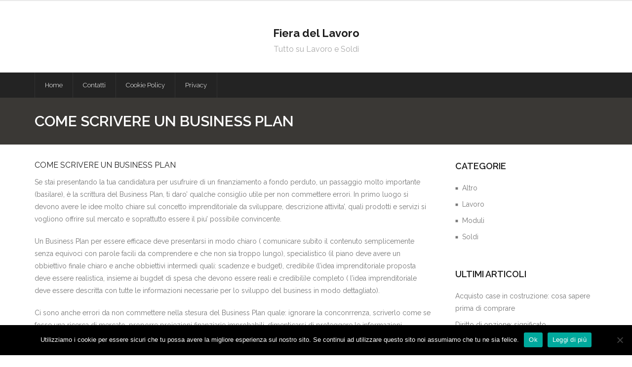

--- FILE ---
content_type: text/html; charset=UTF-8
request_url: https://fieradelavoro.com/come-scrivere-un-business-plan
body_size: 11495
content:
<!DOCTYPE html>

<html lang="it-IT">
<head>
<meta charset="UTF-8" />
<meta name="viewport" content="width=device-width" />
<link rel="profile" href="//gmpg.org/xfn/11" />
<link rel="pingback" href="https://fieradelavoro.com/xmlrpc.php" />

<meta name='robots' content='index, follow, max-image-preview:large, max-snippet:-1, max-video-preview:-1' />

	<!-- This site is optimized with the Yoast SEO plugin v26.8 - https://yoast.com/product/yoast-seo-wordpress/ -->
	<title>Come Scrivere un Business Plan - Fiera del Lavoro</title>
	<link rel="canonical" href="https://fieradelavoro.com/come-scrivere-un-business-plan" />
	<meta property="og:locale" content="it_IT" />
	<meta property="og:type" content="article" />
	<meta property="og:title" content="Come Scrivere un Business Plan - Fiera del Lavoro" />
	<meta property="og:description" content="Se stai presentando la tua candidatura per usufruire di un finanziamento a fondo perduto, un passaggio molto importante (basilare), è la scrittura del Business Plan, ti daro’ qualche consiglio utile per non commettere errori. In primo luogo si devono avere le idee molto chiare sul concetto imprenditoriale da sviluppare, descrizione attivita’, quali prodotti e servizi&hellip;Read More" />
	<meta property="og:url" content="https://fieradelavoro.com/come-scrivere-un-business-plan" />
	<meta property="og:site_name" content="Fiera del Lavoro" />
	<meta property="article:published_time" content="2017-03-20T08:34:34+00:00" />
	<meta property="article:modified_time" content="2017-04-06T08:35:27+00:00" />
	<meta name="author" content="Fiera del Lavoro" />
	<meta name="twitter:card" content="summary_large_image" />
	<meta name="twitter:label1" content="Scritto da" />
	<meta name="twitter:data1" content="" />
	<meta name="twitter:label2" content="Tempo di lettura stimato" />
	<meta name="twitter:data2" content="1 minuto" />
	<script type="application/ld+json" class="yoast-schema-graph">{"@context":"https://schema.org","@graph":[{"@type":"Article","@id":"https://fieradelavoro.com/come-scrivere-un-business-plan#article","isPartOf":{"@id":"https://fieradelavoro.com/come-scrivere-un-business-plan"},"author":{"name":"Fiera del Lavoro","@id":"https://fieradelavoro.com/#/schema/person/c1238496f87e69c585b4bfee7d47dd74"},"headline":"Come Scrivere un Business Plan","datePublished":"2017-03-20T08:34:34+00:00","dateModified":"2017-04-06T08:35:27+00:00","mainEntityOfPage":{"@id":"https://fieradelavoro.com/come-scrivere-un-business-plan"},"wordCount":222,"commentCount":0,"articleSection":["Soldi"],"inLanguage":"it-IT"},{"@type":"WebPage","@id":"https://fieradelavoro.com/come-scrivere-un-business-plan","url":"https://fieradelavoro.com/come-scrivere-un-business-plan","name":"Come Scrivere un Business Plan - Fiera del Lavoro","isPartOf":{"@id":"https://fieradelavoro.com/#website"},"datePublished":"2017-03-20T08:34:34+00:00","dateModified":"2017-04-06T08:35:27+00:00","author":{"@id":"https://fieradelavoro.com/#/schema/person/c1238496f87e69c585b4bfee7d47dd74"},"breadcrumb":{"@id":"https://fieradelavoro.com/come-scrivere-un-business-plan#breadcrumb"},"inLanguage":"it-IT","potentialAction":[{"@type":"ReadAction","target":["https://fieradelavoro.com/come-scrivere-un-business-plan"]}]},{"@type":"BreadcrumbList","@id":"https://fieradelavoro.com/come-scrivere-un-business-plan#breadcrumb","itemListElement":[{"@type":"ListItem","position":1,"name":"Home","item":"https://fieradelavoro.com/"},{"@type":"ListItem","position":2,"name":"Come Scrivere un Business Plan"}]},{"@type":"WebSite","@id":"https://fieradelavoro.com/#website","url":"https://fieradelavoro.com/","name":"Fiera del Lavoro","description":"Tutto su Lavoro e Soldi","potentialAction":[{"@type":"SearchAction","target":{"@type":"EntryPoint","urlTemplate":"https://fieradelavoro.com/?s={search_term_string}"},"query-input":{"@type":"PropertyValueSpecification","valueRequired":true,"valueName":"search_term_string"}}],"inLanguage":"it-IT"},{"@type":"Person","@id":"https://fieradelavoro.com/#/schema/person/c1238496f87e69c585b4bfee7d47dd74","name":"Fiera del Lavoro","image":{"@type":"ImageObject","inLanguage":"it-IT","@id":"https://fieradelavoro.com/#/schema/person/image/","url":"https://secure.gravatar.com/avatar/da2013040f558945db515bbb8ef87494257138eec1d3cda9f8c5e2d610b13bc7?s=96&d=mm&r=g","contentUrl":"https://secure.gravatar.com/avatar/da2013040f558945db515bbb8ef87494257138eec1d3cda9f8c5e2d610b13bc7?s=96&d=mm&r=g","caption":"Fiera del Lavoro"}}]}</script>
	<!-- / Yoast SEO plugin. -->


<link rel='dns-prefetch' href='//secure.gravatar.com' />
<link rel='dns-prefetch' href='//stats.wp.com' />
<link rel='dns-prefetch' href='//fonts.googleapis.com' />
<link rel='dns-prefetch' href='//v0.wordpress.com' />
<link rel="alternate" type="application/rss+xml" title="Fiera del Lavoro &raquo; Feed" href="https://fieradelavoro.com/feed" />
<link rel="alternate" title="oEmbed (JSON)" type="application/json+oembed" href="https://fieradelavoro.com/wp-json/oembed/1.0/embed?url=https%3A%2F%2Ffieradelavoro.com%2Fcome-scrivere-un-business-plan" />
<link rel="alternate" title="oEmbed (XML)" type="text/xml+oembed" href="https://fieradelavoro.com/wp-json/oembed/1.0/embed?url=https%3A%2F%2Ffieradelavoro.com%2Fcome-scrivere-un-business-plan&#038;format=xml" />
<style id='wp-img-auto-sizes-contain-inline-css' type='text/css'>
img:is([sizes=auto i],[sizes^="auto," i]){contain-intrinsic-size:3000px 1500px}
/*# sourceURL=wp-img-auto-sizes-contain-inline-css */
</style>
<style id='wp-emoji-styles-inline-css' type='text/css'>

	img.wp-smiley, img.emoji {
		display: inline !important;
		border: none !important;
		box-shadow: none !important;
		height: 1em !important;
		width: 1em !important;
		margin: 0 0.07em !important;
		vertical-align: -0.1em !important;
		background: none !important;
		padding: 0 !important;
	}
/*# sourceURL=wp-emoji-styles-inline-css */
</style>
<style id='wp-block-library-inline-css' type='text/css'>
:root{--wp-block-synced-color:#7a00df;--wp-block-synced-color--rgb:122,0,223;--wp-bound-block-color:var(--wp-block-synced-color);--wp-editor-canvas-background:#ddd;--wp-admin-theme-color:#007cba;--wp-admin-theme-color--rgb:0,124,186;--wp-admin-theme-color-darker-10:#006ba1;--wp-admin-theme-color-darker-10--rgb:0,107,160.5;--wp-admin-theme-color-darker-20:#005a87;--wp-admin-theme-color-darker-20--rgb:0,90,135;--wp-admin-border-width-focus:2px}@media (min-resolution:192dpi){:root{--wp-admin-border-width-focus:1.5px}}.wp-element-button{cursor:pointer}:root .has-very-light-gray-background-color{background-color:#eee}:root .has-very-dark-gray-background-color{background-color:#313131}:root .has-very-light-gray-color{color:#eee}:root .has-very-dark-gray-color{color:#313131}:root .has-vivid-green-cyan-to-vivid-cyan-blue-gradient-background{background:linear-gradient(135deg,#00d084,#0693e3)}:root .has-purple-crush-gradient-background{background:linear-gradient(135deg,#34e2e4,#4721fb 50%,#ab1dfe)}:root .has-hazy-dawn-gradient-background{background:linear-gradient(135deg,#faaca8,#dad0ec)}:root .has-subdued-olive-gradient-background{background:linear-gradient(135deg,#fafae1,#67a671)}:root .has-atomic-cream-gradient-background{background:linear-gradient(135deg,#fdd79a,#004a59)}:root .has-nightshade-gradient-background{background:linear-gradient(135deg,#330968,#31cdcf)}:root .has-midnight-gradient-background{background:linear-gradient(135deg,#020381,#2874fc)}:root{--wp--preset--font-size--normal:16px;--wp--preset--font-size--huge:42px}.has-regular-font-size{font-size:1em}.has-larger-font-size{font-size:2.625em}.has-normal-font-size{font-size:var(--wp--preset--font-size--normal)}.has-huge-font-size{font-size:var(--wp--preset--font-size--huge)}.has-text-align-center{text-align:center}.has-text-align-left{text-align:left}.has-text-align-right{text-align:right}.has-fit-text{white-space:nowrap!important}#end-resizable-editor-section{display:none}.aligncenter{clear:both}.items-justified-left{justify-content:flex-start}.items-justified-center{justify-content:center}.items-justified-right{justify-content:flex-end}.items-justified-space-between{justify-content:space-between}.screen-reader-text{border:0;clip-path:inset(50%);height:1px;margin:-1px;overflow:hidden;padding:0;position:absolute;width:1px;word-wrap:normal!important}.screen-reader-text:focus{background-color:#ddd;clip-path:none;color:#444;display:block;font-size:1em;height:auto;left:5px;line-height:normal;padding:15px 23px 14px;text-decoration:none;top:5px;width:auto;z-index:100000}html :where(.has-border-color){border-style:solid}html :where([style*=border-top-color]){border-top-style:solid}html :where([style*=border-right-color]){border-right-style:solid}html :where([style*=border-bottom-color]){border-bottom-style:solid}html :where([style*=border-left-color]){border-left-style:solid}html :where([style*=border-width]){border-style:solid}html :where([style*=border-top-width]){border-top-style:solid}html :where([style*=border-right-width]){border-right-style:solid}html :where([style*=border-bottom-width]){border-bottom-style:solid}html :where([style*=border-left-width]){border-left-style:solid}html :where(img[class*=wp-image-]){height:auto;max-width:100%}:where(figure){margin:0 0 1em}html :where(.is-position-sticky){--wp-admin--admin-bar--position-offset:var(--wp-admin--admin-bar--height,0px)}@media screen and (max-width:600px){html :where(.is-position-sticky){--wp-admin--admin-bar--position-offset:0px}}

/*# sourceURL=wp-block-library-inline-css */
</style><style id='global-styles-inline-css' type='text/css'>
:root{--wp--preset--aspect-ratio--square: 1;--wp--preset--aspect-ratio--4-3: 4/3;--wp--preset--aspect-ratio--3-4: 3/4;--wp--preset--aspect-ratio--3-2: 3/2;--wp--preset--aspect-ratio--2-3: 2/3;--wp--preset--aspect-ratio--16-9: 16/9;--wp--preset--aspect-ratio--9-16: 9/16;--wp--preset--color--black: #000000;--wp--preset--color--cyan-bluish-gray: #abb8c3;--wp--preset--color--white: #ffffff;--wp--preset--color--pale-pink: #f78da7;--wp--preset--color--vivid-red: #cf2e2e;--wp--preset--color--luminous-vivid-orange: #ff6900;--wp--preset--color--luminous-vivid-amber: #fcb900;--wp--preset--color--light-green-cyan: #7bdcb5;--wp--preset--color--vivid-green-cyan: #00d084;--wp--preset--color--pale-cyan-blue: #8ed1fc;--wp--preset--color--vivid-cyan-blue: #0693e3;--wp--preset--color--vivid-purple: #9b51e0;--wp--preset--gradient--vivid-cyan-blue-to-vivid-purple: linear-gradient(135deg,rgb(6,147,227) 0%,rgb(155,81,224) 100%);--wp--preset--gradient--light-green-cyan-to-vivid-green-cyan: linear-gradient(135deg,rgb(122,220,180) 0%,rgb(0,208,130) 100%);--wp--preset--gradient--luminous-vivid-amber-to-luminous-vivid-orange: linear-gradient(135deg,rgb(252,185,0) 0%,rgb(255,105,0) 100%);--wp--preset--gradient--luminous-vivid-orange-to-vivid-red: linear-gradient(135deg,rgb(255,105,0) 0%,rgb(207,46,46) 100%);--wp--preset--gradient--very-light-gray-to-cyan-bluish-gray: linear-gradient(135deg,rgb(238,238,238) 0%,rgb(169,184,195) 100%);--wp--preset--gradient--cool-to-warm-spectrum: linear-gradient(135deg,rgb(74,234,220) 0%,rgb(151,120,209) 20%,rgb(207,42,186) 40%,rgb(238,44,130) 60%,rgb(251,105,98) 80%,rgb(254,248,76) 100%);--wp--preset--gradient--blush-light-purple: linear-gradient(135deg,rgb(255,206,236) 0%,rgb(152,150,240) 100%);--wp--preset--gradient--blush-bordeaux: linear-gradient(135deg,rgb(254,205,165) 0%,rgb(254,45,45) 50%,rgb(107,0,62) 100%);--wp--preset--gradient--luminous-dusk: linear-gradient(135deg,rgb(255,203,112) 0%,rgb(199,81,192) 50%,rgb(65,88,208) 100%);--wp--preset--gradient--pale-ocean: linear-gradient(135deg,rgb(255,245,203) 0%,rgb(182,227,212) 50%,rgb(51,167,181) 100%);--wp--preset--gradient--electric-grass: linear-gradient(135deg,rgb(202,248,128) 0%,rgb(113,206,126) 100%);--wp--preset--gradient--midnight: linear-gradient(135deg,rgb(2,3,129) 0%,rgb(40,116,252) 100%);--wp--preset--font-size--small: 13px;--wp--preset--font-size--medium: 20px;--wp--preset--font-size--large: 36px;--wp--preset--font-size--x-large: 42px;--wp--preset--spacing--20: 0.44rem;--wp--preset--spacing--30: 0.67rem;--wp--preset--spacing--40: 1rem;--wp--preset--spacing--50: 1.5rem;--wp--preset--spacing--60: 2.25rem;--wp--preset--spacing--70: 3.38rem;--wp--preset--spacing--80: 5.06rem;--wp--preset--shadow--natural: 6px 6px 9px rgba(0, 0, 0, 0.2);--wp--preset--shadow--deep: 12px 12px 50px rgba(0, 0, 0, 0.4);--wp--preset--shadow--sharp: 6px 6px 0px rgba(0, 0, 0, 0.2);--wp--preset--shadow--outlined: 6px 6px 0px -3px rgb(255, 255, 255), 6px 6px rgb(0, 0, 0);--wp--preset--shadow--crisp: 6px 6px 0px rgb(0, 0, 0);}:where(.is-layout-flex){gap: 0.5em;}:where(.is-layout-grid){gap: 0.5em;}body .is-layout-flex{display: flex;}.is-layout-flex{flex-wrap: wrap;align-items: center;}.is-layout-flex > :is(*, div){margin: 0;}body .is-layout-grid{display: grid;}.is-layout-grid > :is(*, div){margin: 0;}:where(.wp-block-columns.is-layout-flex){gap: 2em;}:where(.wp-block-columns.is-layout-grid){gap: 2em;}:where(.wp-block-post-template.is-layout-flex){gap: 1.25em;}:where(.wp-block-post-template.is-layout-grid){gap: 1.25em;}.has-black-color{color: var(--wp--preset--color--black) !important;}.has-cyan-bluish-gray-color{color: var(--wp--preset--color--cyan-bluish-gray) !important;}.has-white-color{color: var(--wp--preset--color--white) !important;}.has-pale-pink-color{color: var(--wp--preset--color--pale-pink) !important;}.has-vivid-red-color{color: var(--wp--preset--color--vivid-red) !important;}.has-luminous-vivid-orange-color{color: var(--wp--preset--color--luminous-vivid-orange) !important;}.has-luminous-vivid-amber-color{color: var(--wp--preset--color--luminous-vivid-amber) !important;}.has-light-green-cyan-color{color: var(--wp--preset--color--light-green-cyan) !important;}.has-vivid-green-cyan-color{color: var(--wp--preset--color--vivid-green-cyan) !important;}.has-pale-cyan-blue-color{color: var(--wp--preset--color--pale-cyan-blue) !important;}.has-vivid-cyan-blue-color{color: var(--wp--preset--color--vivid-cyan-blue) !important;}.has-vivid-purple-color{color: var(--wp--preset--color--vivid-purple) !important;}.has-black-background-color{background-color: var(--wp--preset--color--black) !important;}.has-cyan-bluish-gray-background-color{background-color: var(--wp--preset--color--cyan-bluish-gray) !important;}.has-white-background-color{background-color: var(--wp--preset--color--white) !important;}.has-pale-pink-background-color{background-color: var(--wp--preset--color--pale-pink) !important;}.has-vivid-red-background-color{background-color: var(--wp--preset--color--vivid-red) !important;}.has-luminous-vivid-orange-background-color{background-color: var(--wp--preset--color--luminous-vivid-orange) !important;}.has-luminous-vivid-amber-background-color{background-color: var(--wp--preset--color--luminous-vivid-amber) !important;}.has-light-green-cyan-background-color{background-color: var(--wp--preset--color--light-green-cyan) !important;}.has-vivid-green-cyan-background-color{background-color: var(--wp--preset--color--vivid-green-cyan) !important;}.has-pale-cyan-blue-background-color{background-color: var(--wp--preset--color--pale-cyan-blue) !important;}.has-vivid-cyan-blue-background-color{background-color: var(--wp--preset--color--vivid-cyan-blue) !important;}.has-vivid-purple-background-color{background-color: var(--wp--preset--color--vivid-purple) !important;}.has-black-border-color{border-color: var(--wp--preset--color--black) !important;}.has-cyan-bluish-gray-border-color{border-color: var(--wp--preset--color--cyan-bluish-gray) !important;}.has-white-border-color{border-color: var(--wp--preset--color--white) !important;}.has-pale-pink-border-color{border-color: var(--wp--preset--color--pale-pink) !important;}.has-vivid-red-border-color{border-color: var(--wp--preset--color--vivid-red) !important;}.has-luminous-vivid-orange-border-color{border-color: var(--wp--preset--color--luminous-vivid-orange) !important;}.has-luminous-vivid-amber-border-color{border-color: var(--wp--preset--color--luminous-vivid-amber) !important;}.has-light-green-cyan-border-color{border-color: var(--wp--preset--color--light-green-cyan) !important;}.has-vivid-green-cyan-border-color{border-color: var(--wp--preset--color--vivid-green-cyan) !important;}.has-pale-cyan-blue-border-color{border-color: var(--wp--preset--color--pale-cyan-blue) !important;}.has-vivid-cyan-blue-border-color{border-color: var(--wp--preset--color--vivid-cyan-blue) !important;}.has-vivid-purple-border-color{border-color: var(--wp--preset--color--vivid-purple) !important;}.has-vivid-cyan-blue-to-vivid-purple-gradient-background{background: var(--wp--preset--gradient--vivid-cyan-blue-to-vivid-purple) !important;}.has-light-green-cyan-to-vivid-green-cyan-gradient-background{background: var(--wp--preset--gradient--light-green-cyan-to-vivid-green-cyan) !important;}.has-luminous-vivid-amber-to-luminous-vivid-orange-gradient-background{background: var(--wp--preset--gradient--luminous-vivid-amber-to-luminous-vivid-orange) !important;}.has-luminous-vivid-orange-to-vivid-red-gradient-background{background: var(--wp--preset--gradient--luminous-vivid-orange-to-vivid-red) !important;}.has-very-light-gray-to-cyan-bluish-gray-gradient-background{background: var(--wp--preset--gradient--very-light-gray-to-cyan-bluish-gray) !important;}.has-cool-to-warm-spectrum-gradient-background{background: var(--wp--preset--gradient--cool-to-warm-spectrum) !important;}.has-blush-light-purple-gradient-background{background: var(--wp--preset--gradient--blush-light-purple) !important;}.has-blush-bordeaux-gradient-background{background: var(--wp--preset--gradient--blush-bordeaux) !important;}.has-luminous-dusk-gradient-background{background: var(--wp--preset--gradient--luminous-dusk) !important;}.has-pale-ocean-gradient-background{background: var(--wp--preset--gradient--pale-ocean) !important;}.has-electric-grass-gradient-background{background: var(--wp--preset--gradient--electric-grass) !important;}.has-midnight-gradient-background{background: var(--wp--preset--gradient--midnight) !important;}.has-small-font-size{font-size: var(--wp--preset--font-size--small) !important;}.has-medium-font-size{font-size: var(--wp--preset--font-size--medium) !important;}.has-large-font-size{font-size: var(--wp--preset--font-size--large) !important;}.has-x-large-font-size{font-size: var(--wp--preset--font-size--x-large) !important;}
/*# sourceURL=global-styles-inline-css */
</style>

<style id='classic-theme-styles-inline-css' type='text/css'>
/*! This file is auto-generated */
.wp-block-button__link{color:#fff;background-color:#32373c;border-radius:9999px;box-shadow:none;text-decoration:none;padding:calc(.667em + 2px) calc(1.333em + 2px);font-size:1.125em}.wp-block-file__button{background:#32373c;color:#fff;text-decoration:none}
/*# sourceURL=/wp-includes/css/classic-themes.min.css */
</style>
<link rel='stylesheet' id='magnific-css' href='https://fieradelavoro.com/wp-content/plugins/agreeable/css/magnific.css?ver=6.9' type='text/css' media='all' />
<link rel='stylesheet' id='agreeable-css-css' href='https://fieradelavoro.com/wp-content/plugins/agreeable/css/front.css?ver=6.9' type='text/css' media='all' />
<link rel='stylesheet' id='dashicons-css' href='https://fieradelavoro.com/wp-includes/css/dashicons.min.css?ver=6.9' type='text/css' media='all' />
<link rel='stylesheet' id='admin-bar-css' href='https://fieradelavoro.com/wp-includes/css/admin-bar.min.css?ver=6.9' type='text/css' media='all' />
<style id='admin-bar-inline-css' type='text/css'>

    /* Hide CanvasJS credits for P404 charts specifically */
    #p404RedirectChart .canvasjs-chart-credit {
        display: none !important;
    }
    
    #p404RedirectChart canvas {
        border-radius: 6px;
    }

    .p404-redirect-adminbar-weekly-title {
        font-weight: bold;
        font-size: 14px;
        color: #fff;
        margin-bottom: 6px;
    }

    #wpadminbar #wp-admin-bar-p404_free_top_button .ab-icon:before {
        content: "\f103";
        color: #dc3545;
        top: 3px;
    }
    
    #wp-admin-bar-p404_free_top_button .ab-item {
        min-width: 80px !important;
        padding: 0px !important;
    }
    
    /* Ensure proper positioning and z-index for P404 dropdown */
    .p404-redirect-adminbar-dropdown-wrap { 
        min-width: 0; 
        padding: 0;
        position: static !important;
    }
    
    #wpadminbar #wp-admin-bar-p404_free_top_button_dropdown {
        position: static !important;
    }
    
    #wpadminbar #wp-admin-bar-p404_free_top_button_dropdown .ab-item {
        padding: 0 !important;
        margin: 0 !important;
    }
    
    .p404-redirect-dropdown-container {
        min-width: 340px;
        padding: 18px 18px 12px 18px;
        background: #23282d !important;
        color: #fff;
        border-radius: 12px;
        box-shadow: 0 8px 32px rgba(0,0,0,0.25);
        margin-top: 10px;
        position: relative !important;
        z-index: 999999 !important;
        display: block !important;
        border: 1px solid #444;
    }
    
    /* Ensure P404 dropdown appears on hover */
    #wpadminbar #wp-admin-bar-p404_free_top_button .p404-redirect-dropdown-container { 
        display: none !important;
    }
    
    #wpadminbar #wp-admin-bar-p404_free_top_button:hover .p404-redirect-dropdown-container { 
        display: block !important;
    }
    
    #wpadminbar #wp-admin-bar-p404_free_top_button:hover #wp-admin-bar-p404_free_top_button_dropdown .p404-redirect-dropdown-container {
        display: block !important;
    }
    
    .p404-redirect-card {
        background: #2c3338;
        border-radius: 8px;
        padding: 18px 18px 12px 18px;
        box-shadow: 0 2px 8px rgba(0,0,0,0.07);
        display: flex;
        flex-direction: column;
        align-items: flex-start;
        border: 1px solid #444;
    }
    
    .p404-redirect-btn {
        display: inline-block;
        background: #dc3545;
        color: #fff !important;
        font-weight: bold;
        padding: 5px 22px;
        border-radius: 8px;
        text-decoration: none;
        font-size: 17px;
        transition: background 0.2s, box-shadow 0.2s;
        margin-top: 8px;
        box-shadow: 0 2px 8px rgba(220,53,69,0.15);
        text-align: center;
        line-height: 1.6;
    }
    
    .p404-redirect-btn:hover {
        background: #c82333;
        color: #fff !important;
        box-shadow: 0 4px 16px rgba(220,53,69,0.25);
    }
    
    /* Prevent conflicts with other admin bar dropdowns */
    #wpadminbar .ab-top-menu > li:hover > .ab-item,
    #wpadminbar .ab-top-menu > li.hover > .ab-item {
        z-index: auto;
    }
    
    #wpadminbar #wp-admin-bar-p404_free_top_button:hover > .ab-item {
        z-index: 999998 !important;
    }
    

			.admin-bar {
				position: inherit !important;
				top: auto !important;
			}
			.admin-bar .goog-te-banner-frame {
				top: 32px !important
			}
			@media screen and (max-width: 782px) {
				.admin-bar .goog-te-banner-frame {
					top: 46px !important;
				}
			}
			@media screen and (max-width: 480px) {
				.admin-bar .goog-te-banner-frame {
					position: absolute;
				}
			}
		
/*# sourceURL=admin-bar-inline-css */
</style>
<link rel='stylesheet' id='contact-form-7-css' href='https://fieradelavoro.com/wp-content/plugins/contact-form-7/includes/css/styles.css?ver=6.1.4' type='text/css' media='all' />
<link rel='stylesheet' id='cookie-notice-front-css' href='https://fieradelavoro.com/wp-content/plugins/cookie-notice/css/front.min.css?ver=2.5.11' type='text/css' media='all' />
<link rel='stylesheet' id='toc-screen-css' href='https://fieradelavoro.com/wp-content/plugins/table-of-contents-plus/screen.min.css?ver=2411.1' type='text/css' media='all' />
<link rel='stylesheet' id='wp-automatic-css' href='https://fieradelavoro.com/wp-content/plugins/wp-automatic-plugin-for-wordpress/css/admin-dashboard.css?ver=1.0.0' type='text/css' media='all' />
<link rel='stylesheet' id='wp-automatic-gallery-css' href='https://fieradelavoro.com/wp-content/plugins/wp-automatic-plugin-for-wordpress/css/wp-automatic.css?ver=1.0.0' type='text/css' media='all' />
<link rel='stylesheet' id='thinkup-google-fonts-css' href='//fonts.googleapis.com/css?family=Raleway%3A300%2C400%2C600%2C700&#038;subset=latin%2Clatin-ext' type='text/css' media='all' />
<link rel='stylesheet' id='prettyPhoto-css' href='https://fieradelavoro.com/wp-content/themes/grow/lib/extentions/prettyPhoto/css/prettyPhoto.css?ver=3.1.6' type='text/css' media='all' />
<link rel='stylesheet' id='thinkup-bootstrap-css' href='https://fieradelavoro.com/wp-content/themes/grow/lib/extentions/bootstrap/css/bootstrap.min.css?ver=2.3.2' type='text/css' media='all' />
<link rel='stylesheet' id='font-awesome-css' href='https://fieradelavoro.com/wp-content/themes/grow/lib/extentions/font-awesome/css/font-awesome.min.css?ver=4.7.0' type='text/css' media='all' />
<link rel='stylesheet' id='thinkup-shortcodes-css' href='https://fieradelavoro.com/wp-content/themes/grow/styles/style-shortcodes.css?ver=1.7.0' type='text/css' media='all' />
<link rel='stylesheet' id='thinkup-style-css' href='https://fieradelavoro.com/wp-content/themes/grow/style.css?ver=1.7.0' type='text/css' media='all' />
<link rel='stylesheet' id='thinkup-responsive-css' href='https://fieradelavoro.com/wp-content/themes/grow/styles/style-responsive.css?ver=1.7.0' type='text/css' media='all' />
<script type="text/javascript" id="cookie-notice-front-js-before">
/* <![CDATA[ */
var cnArgs = {"ajaxUrl":"https:\/\/fieradelavoro.com\/wp-admin\/admin-ajax.php","nonce":"d2586d7bab","hideEffect":"fade","position":"bottom","onScroll":false,"onScrollOffset":100,"onClick":false,"cookieName":"cookie_notice_accepted","cookieTime":2592000,"cookieTimeRejected":2592000,"globalCookie":false,"redirection":false,"cache":false,"revokeCookies":false,"revokeCookiesOpt":"automatic"};

//# sourceURL=cookie-notice-front-js-before
/* ]]> */
</script>
<script type="text/javascript" src="https://fieradelavoro.com/wp-content/plugins/cookie-notice/js/front.min.js?ver=2.5.11" id="cookie-notice-front-js"></script>
<script type="text/javascript" src="https://fieradelavoro.com/wp-includes/js/jquery/jquery.min.js?ver=3.7.1" id="jquery-core-js"></script>
<script type="text/javascript" src="https://fieradelavoro.com/wp-includes/js/jquery/jquery-migrate.min.js?ver=3.4.1" id="jquery-migrate-js"></script>
<script type="text/javascript" src="https://fieradelavoro.com/wp-content/plugins/wp-automatic-plugin-for-wordpress/js/custom-front.js?ver=1.0" id="wp-automatic-js"></script>
<link rel="https://api.w.org/" href="https://fieradelavoro.com/wp-json/" /><link rel="alternate" title="JSON" type="application/json" href="https://fieradelavoro.com/wp-json/wp/v2/posts/141" /><link rel="EditURI" type="application/rsd+xml" title="RSD" href="https://fieradelavoro.com/xmlrpc.php?rsd" />
<meta name="generator" content="WordPress 6.9" />
<link rel='shortlink' href='https://wp.me/p87CYY-2h' />
<style>/* CSS added by WP Meta and Date Remover*/.entry-meta {display:none !important;}
	.home .entry-meta { display: none; }
	.entry-footer {display:none !important;}
	.home .entry-footer { display: none; }</style><style type="text/css">
.simple-related-posts {
	list-style: none;
}

.simple-related-posts * {
	margin:0;
	padding:0;
}

.simple-related-posts li {
	margin-bottom: 10px;
}

.simple-related-posts li a {
	display: block;
}
.simple-related-posts li a p {
	display: table-cell;
	vertical-align: top;
}

.simple-related-posts li .thumb {
	padding-right: 10px;
}</style>
	<style>img#wpstats{display:none}</style>
		</head>

<body class="wp-singular post-template-default single single-post postid-141 single-format-standard wp-theme-grow cookies-not-set layout-sidebar-right intro-on layout-responsive pre-header-style2 header-style2">
<div id="body-core" class="hfeed site">

	<a class="skip-link screen-reader-text" href="#content">Skip to content</a>
	<!-- .skip-link -->

	<header>
	<div id="site-header">

			
		<div id="pre-header">
		<div class="wrap-safari">
		<div id="pre-header-core" class="main-navigation">
  
			
			
			
		</div>
		</div>
		</div>
		<!-- #pre-header -->

		<div id="header">
		<div id="header-core">

			<div id="logo">
			<a rel="home" href="https://fieradelavoro.com/"><h1 rel="home" class="site-title" title="Fiera del Lavoro">Fiera del Lavoro</h1><h2 class="site-description" title="Tutto su Lavoro e Soldi">Tutto su Lavoro e Soldi</h2></a>			</div>

			<div id="header-links" class="main-navigation">
			<div id="header-links-inner" class="header-links">

				<ul class="menu">
<li ><a href="https://fieradelavoro.com/">Home</a></li><li id="menu-item-5" class=""><a href="https://fieradelavoro.com/contatti"><span>Contatti</span></a></li>
<li id="menu-item-7" class=""><a href="https://fieradelavoro.com/cookie-policy"><span>Cookie Policy</span></a></li>
<li id="menu-item-9" class=""><a href="https://fieradelavoro.com/privacy"><span>Privacy</span></a></li>
</ul>
				
				
			</div>
			</div>
			<!-- #header-links .main-navigation -->
 	
			<div id="header-nav"><a class="btn-navbar" data-toggle="collapse" data-target=".nav-collapse" tabindex="0"><span class="icon-bar"></span><span class="icon-bar"></span><span class="icon-bar"></span></a></div>
		</div>
		</div>
		<!-- #header -->

		<div id="header-responsive"><div id="header-responsive-inner" class="responsive-links nav-collapse collapse"><ul><li class="page_item page-item-5"><a href="https://fieradelavoro.com/contatti">Contatti</a></li>
<li class="page_item page-item-7"><a href="https://fieradelavoro.com/cookie-policy">Cookie Policy</a></li>
<li class="page_item page-item-9"><a href="https://fieradelavoro.com/privacy">Privacy</a></li>
</ul></div></div>
		
		<div id="intro" class="option1"><div class="wrap-safari"><div id="intro-core"><h1 class="page-title"><span>Come Scrivere un Business Plan</span></h1></div></div></div>
	</div>

	</header>
	<!-- header -->

		
	<div id="content">
	<div id="content-core">

		<div id="main">
		<div id="main-core">
			
				
		<article id="post-141" class="post-141 post type-post status-publish format-standard hentry category-soldi format-nomedia">

				<header class="entry-header"><h3 class="post-title">Come Scrivere un Business Plan</h3><div class="entry-meta"><span class="date"><a href="https://fieradelavoro.com/come-scrivere-un-business-plan" title="Come Scrivere un Business Plan"><time datetime=""></time></a></span><span class="author"><a href="https://fieradelavoro.com/author/admin" title="View all posts by " rel="author"></a></span><span class="category"><a href="https://fieradelavoro.com/category/soldi" rel="category tag">Soldi</a></span></div><div class="clearboth"></div></header><!-- .entry-header -->
		<div class="entry-content">
			<p>Se stai presentando la tua candidatura per usufruire di un finanziamento a fondo perduto, un passaggio molto importante (basilare), è la scrittura del Business Plan, ti daro’ qualche consiglio utile per non commettere errori. In primo luogo si devono avere le idee molto chiare sul concetto imprenditoriale da sviluppare, descrizione attivita’, quali prodotti e servizi si vogliono offrire sul mercato e soprattutto essere il piu’ possibile convincente.</p>
<p>Un Business Plan per essere efficace deve presentarsi in modo chiaro ( comunicare subito il contenuto semplicemente senza equivoci con parole facili da comprendere e che non sia troppo lungo), specialistico (il piano deve avere un obbiettivo finale chiaro e anche obbiettivi intermedi quali: scadenze e budget), credibile (l’idea imprenditoriale proposta deve essere realistica, insieme ai bugdet di spesa che devono essere reali e credibili)e completo ( l’idea imprenditoriale deve essere descritta con tutte le informazioni necessarie per lo sviluppo del business in modo dettagliato).</p>
<p>Ci sono anche errori da non commettere nella stesura del Business Plan quale: ignorare la conconrrenza, scriverlo come se fosse una ricerca di mercato, proporre proiezioni finanziarie improbabili, dimenticarsi di proteggere le informazioni strategiche contenute nel Business Plan.</p>
<p>Seguendo questi consigli non si dovrebbero avere problemi nel convincere gli investitori della bonta’ dell’idea imprenditoriale, affinche’ siano accettate le richieste dei finanziamenti a fondo perduto.</p>
<h2 class="simple-related-posts-title">Articoli Simili</h2><ul class="simple-related-posts"><li><a href="https://fieradelavoro.com/acquisto-case-in-costruzione-cosa-sapere-prima-di-comprare" ><p class="title">Acquisto case in costruzione: cosa sapere prima di comprare</p></a></li><li><a href="https://fieradelavoro.com/diritto-di-opzione-significato-funzionamento-e-modalita-di-esercizio" ><p class="title">Diritto di opzione: significato, funzionamento e modalità di esercizio</p></a></li><li><a href="https://fieradelavoro.com/diritto-di-prelazione-differenza-tra-prelazione-legale-e-volontaria" ><p class="title">Diritto di prelazione: differenza tra prelazione legale e volontaria</p></a></li><li><a href="https://fieradelavoro.com/procura-speciale-significato-come-si-redige-e-quando-serve" ><p class="title">Procura speciale: significato, come si redige e quando serve</p></a></li><li><a href="https://fieradelavoro.com/prelazione-agraria-cose-come-funziona-e-chi-puo-beneficiarne" ><p class="title">Prelazione agraria &#8211; Cos’è, come funziona e chi può beneficiarne</p></a></li></ul>		</div><!-- .entry-content -->

		</article>

		<div class="clearboth"></div>
				
					<nav role="navigation" id="nav-below">
	
		<div class="nav-previous"><a href="https://fieradelavoro.com/banconote-false-cosa-fare" rel="prev"><span class="meta-icon"><i class="fa fa-angle-left fa-lg"></i></span><span class="meta-nav">Previous</span></a></div>		<div class="nav-next"><a href="https://fieradelavoro.com/come-aprire-una-scuola-privata" rel="next"><span class="meta-nav">Next</span><span class="meta-icon"><i class="fa fa-angle-right fa-lg"></i></span></a></div>
	
	</nav><!-- #nav-below -->
	
				
				
			

		</div><!-- #main-core -->
		</div><!-- #main -->
		
		<div id="sidebar">
		<div id="sidebar-core">

						<aside class="widget widget_categories"><h3 class="widget-title">Categorie</h3>
			<ul>
					<li class="cat-item cat-item-10"><a href="https://fieradelavoro.com/category/altro">Altro</a>
</li>
	<li class="cat-item cat-item-8"><a href="https://fieradelavoro.com/category/lavoro">Lavoro</a>
</li>
	<li class="cat-item cat-item-11"><a href="https://fieradelavoro.com/category/moduli">Moduli</a>
</li>
	<li class="cat-item cat-item-9"><a href="https://fieradelavoro.com/category/soldi">Soldi</a>
</li>
			</ul>

			</aside>
		<aside class="widget widget_recent_entries">
		<h3 class="widget-title">Ultimi Articoli</h3>
		<ul>
											<li>
					<a href="https://fieradelavoro.com/acquisto-case-in-costruzione-cosa-sapere-prima-di-comprare">Acquisto case in costruzione: cosa sapere prima di comprare</a>
									</li>
											<li>
					<a href="https://fieradelavoro.com/diritto-di-opzione-significato-funzionamento-e-modalita-di-esercizio">Diritto di opzione: significato, funzionamento e modalità di esercizio</a>
									</li>
											<li>
					<a href="https://fieradelavoro.com/diritto-di-prelazione-differenza-tra-prelazione-legale-e-volontaria">Diritto di prelazione: differenza tra prelazione legale e volontaria</a>
									</li>
											<li>
					<a href="https://fieradelavoro.com/procura-speciale-significato-come-si-redige-e-quando-serve">Procura speciale: significato, come si redige e quando serve</a>
									</li>
											<li>
					<a href="https://fieradelavoro.com/prelazione-agraria-cose-come-funziona-e-chi-puo-beneficiarne">Prelazione agraria &#8211; Cos’è, come funziona e chi può beneficiarne</a>
									</li>
					</ul>

		</aside>
		</div>
		</div><!-- #sidebar -->
					</div>
	</div><!-- #content -->

	<footer>
		<!-- #footer -->
		<div id="sub-footer">

		<div id="sub-footer-core">
		
			<div class="copyright">
			Developed by <a href="//www.thinkupthemes.com/" target="_blank">Think Up Themes Ltd</a>. Powered by <a href="//www.wordpress.org/" target="_blank">WordPress</a>.			</div>
			<!-- .copyright -->

						<!-- #footer-menu -->

									
		</div>
		</div>
	</footer><!-- footer -->

</div><!-- #body-core -->

<script type="speculationrules">
{"prefetch":[{"source":"document","where":{"and":[{"href_matches":"/*"},{"not":{"href_matches":["/wp-*.php","/wp-admin/*","/wp-content/uploads/*","/wp-content/*","/wp-content/plugins/*","/wp-content/themes/grow/*","/*\\?(.+)"]}},{"not":{"selector_matches":"a[rel~=\"nofollow\"]"}},{"not":{"selector_matches":".no-prefetch, .no-prefetch a"}}]},"eagerness":"conservative"}]}
</script>
<script type="text/javascript" src="https://fieradelavoro.com/wp-content/plugins/agreeable/js/magnific.js?ver=6.9" id="magnific-js"></script>
<script type="text/javascript" src="https://fieradelavoro.com/wp-content/plugins/agreeable/js/agreeable.js?ver=6.9" id="agreeable-js-js"></script>
<script type="text/javascript" src="https://fieradelavoro.com/wp-includes/js/dist/hooks.min.js?ver=dd5603f07f9220ed27f1" id="wp-hooks-js"></script>
<script type="text/javascript" src="https://fieradelavoro.com/wp-includes/js/dist/i18n.min.js?ver=c26c3dc7bed366793375" id="wp-i18n-js"></script>
<script type="text/javascript" id="wp-i18n-js-after">
/* <![CDATA[ */
wp.i18n.setLocaleData( { 'text direction\u0004ltr': [ 'ltr' ] } );
//# sourceURL=wp-i18n-js-after
/* ]]> */
</script>
<script type="text/javascript" src="https://fieradelavoro.com/wp-content/plugins/contact-form-7/includes/swv/js/index.js?ver=6.1.4" id="swv-js"></script>
<script type="text/javascript" id="contact-form-7-js-translations">
/* <![CDATA[ */
( function( domain, translations ) {
	var localeData = translations.locale_data[ domain ] || translations.locale_data.messages;
	localeData[""].domain = domain;
	wp.i18n.setLocaleData( localeData, domain );
} )( "contact-form-7", {"translation-revision-date":"2026-01-14 20:31:08+0000","generator":"GlotPress\/4.0.3","domain":"messages","locale_data":{"messages":{"":{"domain":"messages","plural-forms":"nplurals=2; plural=n != 1;","lang":"it"},"This contact form is placed in the wrong place.":["Questo modulo di contatto \u00e8 posizionato nel posto sbagliato."],"Error:":["Errore:"]}},"comment":{"reference":"includes\/js\/index.js"}} );
//# sourceURL=contact-form-7-js-translations
/* ]]> */
</script>
<script type="text/javascript" id="contact-form-7-js-before">
/* <![CDATA[ */
var wpcf7 = {
    "api": {
        "root": "https:\/\/fieradelavoro.com\/wp-json\/",
        "namespace": "contact-form-7\/v1"
    }
};
//# sourceURL=contact-form-7-js-before
/* ]]> */
</script>
<script type="text/javascript" src="https://fieradelavoro.com/wp-content/plugins/contact-form-7/includes/js/index.js?ver=6.1.4" id="contact-form-7-js"></script>
<script type="text/javascript" id="toc-front-js-extra">
/* <![CDATA[ */
var tocplus = {"visibility_show":"show","visibility_hide":"hide","width":"Auto"};
//# sourceURL=toc-front-js-extra
/* ]]> */
</script>
<script type="text/javascript" src="https://fieradelavoro.com/wp-content/plugins/table-of-contents-plus/front.min.js?ver=2411.1" id="toc-front-js"></script>
<script type="text/javascript" id="custom-script-js-extra">
/* <![CDATA[ */
var wpdata = {"object_id":"141","site_url":"https://fieradelavoro.com"};
//# sourceURL=custom-script-js-extra
/* ]]> */
</script>
<script type="text/javascript" src="https://fieradelavoro.com/wp-content/plugins/wp-meta-and-date-remover/assets/js/inspector.js?ver=1.1" id="custom-script-js"></script>
<script type="text/javascript" src="https://fieradelavoro.com/wp-includes/js/imagesloaded.min.js?ver=5.0.0" id="imagesloaded-js"></script>
<script type="text/javascript" src="https://fieradelavoro.com/wp-content/themes/grow/lib/extentions/prettyPhoto/js/jquery.prettyPhoto.js?ver=3.1.6" id="prettyPhoto-js"></script>
<script type="text/javascript" src="https://fieradelavoro.com/wp-content/themes/grow/lib/scripts/modernizr.js?ver=2.6.2" id="modernizr-js"></script>
<script type="text/javascript" src="https://fieradelavoro.com/wp-content/themes/grow/lib/scripts/plugins/waypoints/waypoints.min.js?ver=2.0.3" id="waypoints-js"></script>
<script type="text/javascript" src="https://fieradelavoro.com/wp-content/themes/grow/lib/scripts/plugins/scrollup/jquery.scrollUp.min.js?ver=2.4.1" id="jquery-scrollup-js"></script>
<script type="text/javascript" src="https://fieradelavoro.com/wp-content/themes/grow/lib/extentions/bootstrap/js/bootstrap.js?ver=2.3.2" id="thinkup-bootstrap-js"></script>
<script type="text/javascript" src="https://fieradelavoro.com/wp-content/themes/grow/lib/scripts/main-frontend.js?ver=1.7.0" id="thinkup-frontend-js"></script>
<script type="text/javascript" id="jetpack-stats-js-before">
/* <![CDATA[ */
_stq = window._stq || [];
_stq.push([ "view", JSON.parse("{\"v\":\"ext\",\"blog\":\"120028836\",\"post\":\"141\",\"tz\":\"0\",\"srv\":\"fieradelavoro.com\",\"j\":\"1:14.5\"}") ]);
_stq.push([ "clickTrackerInit", "120028836", "141" ]);
//# sourceURL=jetpack-stats-js-before
/* ]]> */
</script>
<script type="text/javascript" src="https://stats.wp.com/e-202605.js" id="jetpack-stats-js" defer="defer" data-wp-strategy="defer"></script>
<script id="wp-emoji-settings" type="application/json">
{"baseUrl":"https://s.w.org/images/core/emoji/17.0.2/72x72/","ext":".png","svgUrl":"https://s.w.org/images/core/emoji/17.0.2/svg/","svgExt":".svg","source":{"concatemoji":"https://fieradelavoro.com/wp-includes/js/wp-emoji-release.min.js?ver=6.9"}}
</script>
<script type="module">
/* <![CDATA[ */
/*! This file is auto-generated */
const a=JSON.parse(document.getElementById("wp-emoji-settings").textContent),o=(window._wpemojiSettings=a,"wpEmojiSettingsSupports"),s=["flag","emoji"];function i(e){try{var t={supportTests:e,timestamp:(new Date).valueOf()};sessionStorage.setItem(o,JSON.stringify(t))}catch(e){}}function c(e,t,n){e.clearRect(0,0,e.canvas.width,e.canvas.height),e.fillText(t,0,0);t=new Uint32Array(e.getImageData(0,0,e.canvas.width,e.canvas.height).data);e.clearRect(0,0,e.canvas.width,e.canvas.height),e.fillText(n,0,0);const a=new Uint32Array(e.getImageData(0,0,e.canvas.width,e.canvas.height).data);return t.every((e,t)=>e===a[t])}function p(e,t){e.clearRect(0,0,e.canvas.width,e.canvas.height),e.fillText(t,0,0);var n=e.getImageData(16,16,1,1);for(let e=0;e<n.data.length;e++)if(0!==n.data[e])return!1;return!0}function u(e,t,n,a){switch(t){case"flag":return n(e,"\ud83c\udff3\ufe0f\u200d\u26a7\ufe0f","\ud83c\udff3\ufe0f\u200b\u26a7\ufe0f")?!1:!n(e,"\ud83c\udde8\ud83c\uddf6","\ud83c\udde8\u200b\ud83c\uddf6")&&!n(e,"\ud83c\udff4\udb40\udc67\udb40\udc62\udb40\udc65\udb40\udc6e\udb40\udc67\udb40\udc7f","\ud83c\udff4\u200b\udb40\udc67\u200b\udb40\udc62\u200b\udb40\udc65\u200b\udb40\udc6e\u200b\udb40\udc67\u200b\udb40\udc7f");case"emoji":return!a(e,"\ud83e\u1fac8")}return!1}function f(e,t,n,a){let r;const o=(r="undefined"!=typeof WorkerGlobalScope&&self instanceof WorkerGlobalScope?new OffscreenCanvas(300,150):document.createElement("canvas")).getContext("2d",{willReadFrequently:!0}),s=(o.textBaseline="top",o.font="600 32px Arial",{});return e.forEach(e=>{s[e]=t(o,e,n,a)}),s}function r(e){var t=document.createElement("script");t.src=e,t.defer=!0,document.head.appendChild(t)}a.supports={everything:!0,everythingExceptFlag:!0},new Promise(t=>{let n=function(){try{var e=JSON.parse(sessionStorage.getItem(o));if("object"==typeof e&&"number"==typeof e.timestamp&&(new Date).valueOf()<e.timestamp+604800&&"object"==typeof e.supportTests)return e.supportTests}catch(e){}return null}();if(!n){if("undefined"!=typeof Worker&&"undefined"!=typeof OffscreenCanvas&&"undefined"!=typeof URL&&URL.createObjectURL&&"undefined"!=typeof Blob)try{var e="postMessage("+f.toString()+"("+[JSON.stringify(s),u.toString(),c.toString(),p.toString()].join(",")+"));",a=new Blob([e],{type:"text/javascript"});const r=new Worker(URL.createObjectURL(a),{name:"wpTestEmojiSupports"});return void(r.onmessage=e=>{i(n=e.data),r.terminate(),t(n)})}catch(e){}i(n=f(s,u,c,p))}t(n)}).then(e=>{for(const n in e)a.supports[n]=e[n],a.supports.everything=a.supports.everything&&a.supports[n],"flag"!==n&&(a.supports.everythingExceptFlag=a.supports.everythingExceptFlag&&a.supports[n]);var t;a.supports.everythingExceptFlag=a.supports.everythingExceptFlag&&!a.supports.flag,a.supports.everything||((t=a.source||{}).concatemoji?r(t.concatemoji):t.wpemoji&&t.twemoji&&(r(t.twemoji),r(t.wpemoji)))});
//# sourceURL=https://fieradelavoro.com/wp-includes/js/wp-emoji-loader.min.js
/* ]]> */
</script>

		<!-- Cookie Notice plugin v2.5.11 by Hu-manity.co https://hu-manity.co/ -->
		<div id="cookie-notice" role="dialog" class="cookie-notice-hidden cookie-revoke-hidden cn-position-bottom" aria-label="Cookie Notice" style="background-color: rgba(0,0,0,1);"><div class="cookie-notice-container" style="color: #fff"><span id="cn-notice-text" class="cn-text-container">Utilizziamo i cookie per essere sicuri che tu possa avere la migliore esperienza sul nostro sito. Se continui ad utilizzare questo sito noi assumiamo che tu ne sia felice.</span><span id="cn-notice-buttons" class="cn-buttons-container"><button id="cn-accept-cookie" data-cookie-set="accept" class="cn-set-cookie cn-button" aria-label="Ok" style="background-color: #00a99d">Ok</button><button data-link-url="https://fieradelavoro.com/privacy" data-link-target="_blank" id="cn-more-info" class="cn-more-info cn-button" aria-label="Leggi di più" style="background-color: #00a99d">Leggi di più</button></span><button type="button" id="cn-close-notice" data-cookie-set="accept" class="cn-close-icon" aria-label="No"></button></div>
			
		</div>
		<!-- / Cookie Notice plugin -->
</body>
</html>